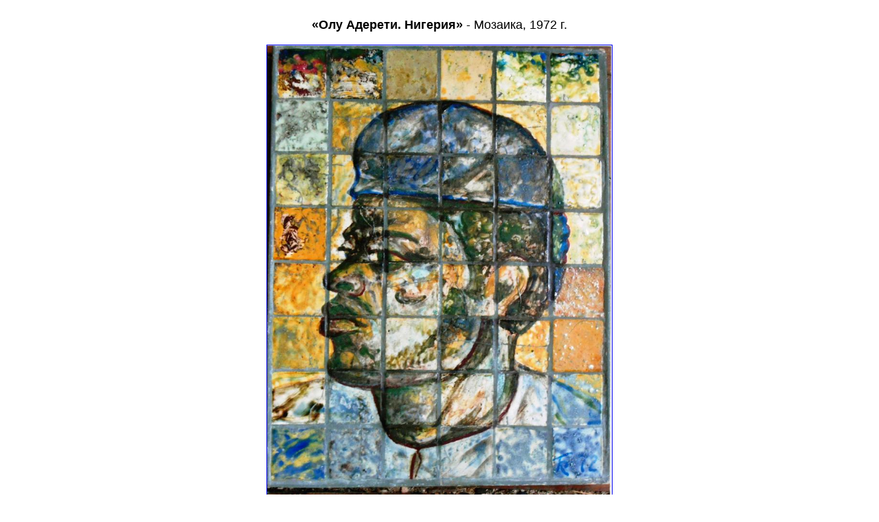

--- FILE ---
content_type: text/html; charset=cp1251
request_url: https://kurago.ru/MN/00901.html
body_size: 205
content:
<html>
<head>
<title>«Олу Адерети. Нигерия»</title>
</head>
<p align="center"><br>
<font size="4"><span style="font-family: arial"><b>«Олу Адерети. Нигерия»</b> -  Мозаика, 1972 г.
</font></td><br><br>
<td width="600pt" align="center">
<a href="../mon1.html#sp09"><img src="00901.JPG" height="700pt"  border="1"></a>
</td>
<br>
</P></html>